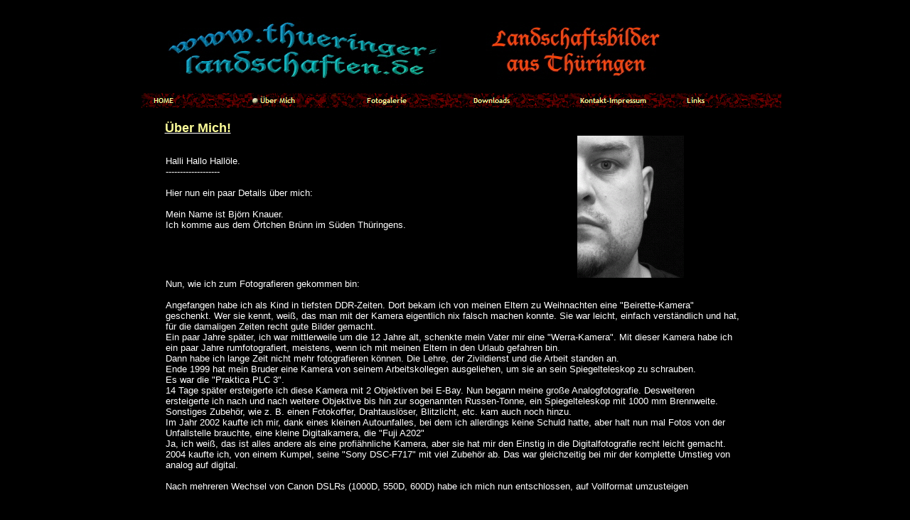

--- FILE ---
content_type: text/html
request_url: http://thueringer-landschaften.de/html/uber_mich.html
body_size: 5415
content:

<!DOCTYPE HTML PUBLIC "-//W3C//DTD HTML 4.01 Transitional//EN">
<HTML>
<HEAD>
<TITLE>Thüringer Landschaften - Über Mich</TITLE>
<META HTTP-EQUIV="Content-Type" CONTENT="text/html; charset=ISO-8859-1">
<META NAME="Description" CONTENT="Thüringer Landschaften Landschaftsbilder aus Thüringen">
<META NAME="Public" CONTENT="Thüringer Landschaften Landschaftsbilder aus Thüringen">
<META NAME="Generator" CONTENT="Thüringer Landschaften Landschaftsbilder aus Thüringen">
<META NAME="Keywords" CONTENT="Thüringer Landschaften
Landschaftsbilder aus Thüringen
Björn
Knauer
Brünn
Der Bildermacher
DerBildermacher
Bildermacher
The Picturemaker
Picturemaker
Thüringer
Thüringen
Landschaften
Thüringer-Landschaften
tueringer-landschaften.de
DerBildermacher.info
Bilder aus Thüringen
Bild
Bilder
Thueringen
Thuringia
Erfurt
Gotha
Eisenach
Weimar
Jena
Gera
Altenburg
Thüringer Wald
Thüringer Becken">
<META NAME="Robots" CONTENT="Thüringer Landschaften Landschaftsbilder aus Thüringen">
<!-- Start Cookie Plugin -->
<script type="text/javascript">
  window.cookieconsent_options = {
  message: 'Diese Website nutzt Cookies, um bestmögliche Funktionalität bieten zu können.',
  dismiss: 'Ok, verstanden',
  learnMore: 'Mehr Infos/DSGVO-Hinweise',
  link: 'http://www.thueringer-landschaften.de/html/datenschutzhinweis.html',
  theme: 'dark-bottom'
 };
</script>
<script type="text/javascript" src="//s3.amazonaws.com/valao-cloud/cookie-hinweis/script.js"></script>
<!-- Ende Cookie Plugin -->

<SCRIPT TYPE="text/javascript">
<!--
function F_loadRollover(){} function F_roll(){}
//-->
</SCRIPT>
<SCRIPT TYPE="text/javascript" SRC="../assets/rollover.js">
</SCRIPT>
<LINK REL="STYLESHEET" TYPE="text/css" HREF="../html/fusion.css">
<LINK REL="STYLESHEET" TYPE="text/css" HREF="../html/style.css">
<LINK REL="STYLESHEET" TYPE="text/css" HREF="../html/site.css">
<STYLE TYPE="text/css" TITLE="NOF_STYLE_SHEET">
<!--
body { margin:0px; text-align: center }
.nof-centerContent { margin:0px auto; text-align: left; width:1174px }
div#Navigationsleiste1_1LYR { 
position:absolute; visibility:hidden; top:0; left:0; z-index:1001;
}
div#Navigationsleiste1_2LYR { 
position:absolute; visibility:hidden; top:0; left:0; z-index:1002;
}
div#Navigationsleiste1_3LYR { 
position:absolute; visibility:hidden; top:0; left:0; z-index:1003;
}
div#Navigationsleiste1_4LYR { 
position:absolute; visibility:hidden; top:0; left:0; z-index:1004;
}
div#Navigationsleiste1_5LYR { 
position:absolute; visibility:hidden; top:0; left:0; z-index:1005;
}
div#Navigationsleiste1_6LYR { 
position:absolute; visibility:hidden; top:0; left:0; z-index:1006;
}
div#Navigationsleiste1_7LYR { 
position:absolute; visibility:hidden; top:0; left:0; z-index:1007;
}
div#Navigationsleiste1_8LYR { 
position:absolute; visibility:hidden; top:0; left:0; z-index:1008;
}
div#Navigationsleiste1_9LYR { 
position:absolute; visibility:hidden; top:0; left:0; z-index:1009;
}
div#Navigationsleiste1_10LYR { 
position:absolute; visibility:hidden; top:0; left:0; z-index:1010;
}
div#Navigationsleiste1_11LYR { 
position:absolute; visibility:hidden; top:0; left:0; z-index:1011;
}
div#Navigationsleiste1_12LYR { 
position:absolute; visibility:hidden; top:0; left:0; z-index:1012;
}
div#Navigationsleiste1_13LYR { 
position:absolute; visibility:hidden; top:0; left:0; z-index:1013;
}
div#Navigationsleiste1_14LYR { 
position:absolute; visibility:hidden; top:0; left:0; z-index:1014;
}
div#Navigationsleiste1_15LYR { 
position:absolute; visibility:hidden; top:0; left:0; z-index:1015;
}
div#Navigationsleiste1_16LYR { 
position:absolute; visibility:hidden; top:0; left:0; z-index:1016;
}
div#Navigationsleiste1_17LYR { 
position:absolute; visibility:hidden; top:0; left:0; z-index:1017;
}
div#Navigationsleiste1_18LYR { 
position:absolute; visibility:hidden; top:0; left:0; z-index:1018;
}
div#Navigationsleiste1_19LYR { 
position:absolute; visibility:hidden; top:0; left:0; z-index:1019;
}
div#Navigationsleiste1_20LYR { 
position:absolute; visibility:hidden; top:0; left:0; z-index:1020;
}
div#Navigationsleiste1_21LYR { 
position:absolute; visibility:hidden; top:0; left:0; z-index:1021;
}
div#Navigationsleiste1_22LYR { 
position:absolute; visibility:hidden; top:0; left:0; z-index:1022;
}
div#Navigationsleiste1_23LYR { 
position:absolute; visibility:hidden; top:0; left:0; z-index:1023;
}
div#Navigationsleiste1_24LYR { 
position:absolute; visibility:hidden; top:0; left:0; z-index:1024;
}
div#Navigationsleiste1_25LYR { 
position:absolute; visibility:hidden; top:0; left:0; z-index:1025;
}
div#Navigationsleiste1_26LYR { 
position:absolute; visibility:hidden; top:0; left:0; z-index:1026;
}
div#Navigationsleiste1_27LYR { 
position:absolute; visibility:hidden; top:0; left:0; z-index:1027;
}
div#Navigationsleiste1_28LYR { 
position:absolute; visibility:hidden; top:0; left:0; z-index:1028;
}
div#Navigationsleiste1_29LYR { 
position:absolute; visibility:hidden; top:0; left:0; z-index:1029;
}
div#Navigationsleiste1_30LYR { 
position:absolute; visibility:hidden; top:0; left:0; z-index:1030;
}
div#Navigationsleiste1_31LYR { 
position:absolute; visibility:hidden; top:0; left:0; z-index:1031;
}
div#Navigationsleiste1_32LYR { 
position:absolute; visibility:hidden; top:0; left:0; z-index:1032;
}
div#Navigationsleiste1_33LYR { 
position:absolute; visibility:hidden; top:0; left:0; z-index:1033;
}
div#Navigationsleiste1_34LYR { 
position:absolute; visibility:hidden; top:0; left:0; z-index:1034;
}
div#Navigationsleiste1_35LYR { 
position:absolute; visibility:hidden; top:0; left:0; z-index:1035;
}
div#Navigationsleiste1_36LYR { 
position:absolute; visibility:hidden; top:0; left:0; z-index:1036;
}
div#Navigationsleiste1_37LYR { 
position:absolute; visibility:hidden; top:0; left:0; z-index:1037;
}
div#Navigationsleiste1_38LYR { 
position:absolute; visibility:hidden; top:0; left:0; z-index:1038;
}
div#Navigationsleiste1_39LYR { 
position:absolute; visibility:hidden; top:0; left:0; z-index:1039;
}
div#Navigationsleiste1_40LYR { 
position:absolute; visibility:hidden; top:0; left:0; z-index:1040;
}
div#Navigationsleiste1_41LYR { 
position:absolute; visibility:hidden; top:0; left:0; z-index:1041;
}
div#Navigationsleiste1_42LYR { 
position:absolute; visibility:hidden; top:0; left:0; z-index:1042;
}
div#Navigationsleiste1_43LYR { 
position:absolute; visibility:hidden; top:0; left:0; z-index:1043;
}
div#Navigationsleiste1_44LYR { 
position:absolute; visibility:hidden; top:0; left:0; z-index:1044;
}
div#Navigationsleiste1_45LYR { 
position:absolute; visibility:hidden; top:0; left:0; z-index:1045;
}
div#Navigationsleiste1_46LYR { 
position:absolute; visibility:hidden; top:0; left:0; z-index:1046;
}
div#Navigationsleiste1_47LYR { 
position:absolute; visibility:hidden; top:0; left:0; z-index:1047;
}
div#Navigationsleiste1_48LYR { 
position:absolute; visibility:hidden; top:0; left:0; z-index:1048;
}
div#Navigationsleiste1_49LYR { 
position:absolute; visibility:hidden; top:0; left:0; z-index:1049;
}
div#Navigationsleiste1_50LYR { 
position:absolute; visibility:hidden; top:0; left:0; z-index:1050;
}
div#Navigationsleiste1_51LYR { 
position:absolute; visibility:hidden; top:0; left:0; z-index:1051;
}
div#Navigationsleiste1_52LYR { 
position:absolute; visibility:hidden; top:0; left:0; z-index:1052;
}
div#Navigationsleiste1_53LYR { 
position:absolute; visibility:hidden; top:0; left:0; z-index:1053;
}
div#Navigationsleiste1_54LYR { 
position:absolute; visibility:hidden; top:0; left:0; z-index:1054;
}
div#Navigationsleiste1_55LYR { 
position:absolute; visibility:hidden; top:0; left:0; z-index:1055;
}
div#Navigationsleiste1_56LYR { 
position:absolute; visibility:hidden; top:0; left:0; z-index:1056;
}
div#Navigationsleiste1_57LYR { 
position:absolute; visibility:hidden; top:0; left:0; z-index:1057;
}
div#Navigationsleiste1_58LYR { 
position:absolute; visibility:hidden; top:0; left:0; z-index:1058;
}
div#Navigationsleiste1_59LYR { 
position:absolute; visibility:hidden; top:0; left:0; z-index:1059;
}
div#Navigationsleiste1_60LYR { 
position:absolute; visibility:hidden; top:0; left:0; z-index:1060;
}
div#Navigationsleiste1_61LYR { 
position:absolute; visibility:hidden; top:0; left:0; z-index:1061;
}
div#Navigationsleiste1_62LYR { 
position:absolute; visibility:hidden; top:0; left:0; z-index:1062;
}
div#Navigationsleiste1_63LYR { 
position:absolute; visibility:hidden; top:0; left:0; z-index:1063;
}
div#Navigationsleiste1_64LYR { 
position:absolute; visibility:hidden; top:0; left:0; z-index:1064;
}
div#Navigationsleiste1_65LYR { 
position:absolute; visibility:hidden; top:0; left:0; z-index:1065;
}
div#Navigationsleiste1_66LYR { 
position:absolute; visibility:hidden; top:0; left:0; z-index:1066;
}
div#Navigationsleiste1_67LYR { 
position:absolute; visibility:hidden; top:0; left:0; z-index:1067;
}
div#Navigationsleiste1_68LYR { 
position:absolute; visibility:hidden; top:0; left:0; z-index:1068;
}
div#Navigationsleiste1_69LYR { 
position:absolute; visibility:hidden; top:0; left:0; z-index:1069;
}
div#Navigationsleiste1_70LYR { 
position:absolute; visibility:hidden; top:0; left:0; z-index:1070;
}
div#Navigationsleiste1_71LYR { 
position:absolute; visibility:hidden; top:0; left:0; z-index:1071;
}
div#Navigationsleiste1_72LYR { 
position:absolute; visibility:hidden; top:0; left:0; z-index:1072;
}
div#Navigationsleiste1_73LYR { 
position:absolute; visibility:hidden; top:0; left:0; z-index:1073;
}
div#Navigationsleiste1_74LYR { 
position:absolute; visibility:hidden; top:0; left:0; z-index:1074;
}
div#Navigationsleiste1_75LYR { 
position:absolute; visibility:hidden; top:0; left:0; z-index:1075;
}
div#Navigationsleiste1_76LYR { 
position:absolute; visibility:hidden; top:0; left:0; z-index:1076;
}
div#Navigationsleiste1_77LYR { 
position:absolute; visibility:hidden; top:0; left:0; z-index:1077;
}
div#Navigationsleiste1_78LYR { 
position:absolute; visibility:hidden; top:0; left:0; z-index:1078;
}
div#Navigationsleiste1_79LYR { 
position:absolute; visibility:hidden; top:0; left:0; z-index:1079;
}
div#Navigationsleiste1_80LYR { 
position:absolute; visibility:hidden; top:0; left:0; z-index:1080;
}
div#Navigationsleiste1_81LYR { 
position:absolute; visibility:hidden; top:0; left:0; z-index:1081;
}
div#Navigationsleiste1_82LYR { 
position:absolute; visibility:hidden; top:0; left:0; z-index:1082;
}
div#Navigationsleiste1_83LYR { 
position:absolute; visibility:hidden; top:0; left:0; z-index:1083;
}
div#Navigationsleiste1_84LYR { 
position:absolute; visibility:hidden; top:0; left:0; z-index:1084;
}
div#Navigationsleiste1_85LYR { 
position:absolute; visibility:hidden; top:0; left:0; z-index:1085;
}
div#Navigationsleiste1_86LYR { 
position:absolute; visibility:hidden; top:0; left:0; z-index:1086;
}
div#Navigationsleiste1_87LYR { 
position:absolute; visibility:hidden; top:0; left:0; z-index:1087;
}
div#Navigationsleiste1_88LYR { 
position:absolute; visibility:hidden; top:0; left:0; z-index:1088;
}
div#Navigationsleiste1_89LYR { 
position:absolute; visibility:hidden; top:0; left:0; z-index:1089;
}
div#Navigationsleiste1_90LYR { 
position:absolute; visibility:hidden; top:0; left:0; z-index:1090;
}
div#Navigationsleiste1_91LYR { 
position:absolute; visibility:hidden; top:0; left:0; z-index:1091;
}
div#Navigationsleiste1_92LYR { 
position:absolute; visibility:hidden; top:0; left:0; z-index:1092;
}
div#Navigationsleiste1_93LYR { 
position:absolute; visibility:hidden; top:0; left:0; z-index:1093;
}
div#Navigationsleiste1_94LYR { 
position:absolute; visibility:hidden; top:0; left:0; z-index:1094;
}
div#Navigationsleiste1_95LYR { 
position:absolute; visibility:hidden; top:0; left:0; z-index:1095;
}
div#Navigationsleiste1_96LYR { 
position:absolute; visibility:hidden; top:0; left:0; z-index:1096;
}
div#Navigationsleiste1_97LYR { 
position:absolute; visibility:hidden; top:0; left:0; z-index:1097;
}
div#Navigationsleiste1_98LYR { 
position:absolute; visibility:hidden; top:0; left:0; z-index:1098;
}
div#Navigationsleiste1_99LYR { 
position:absolute; visibility:hidden; top:0; left:0; z-index:1099;
}
div#Navigationsleiste1_100LYR { 
position:absolute; visibility:hidden; top:0; left:0; z-index:1100;
}
div#Navigationsleiste1_101LYR { 
position:absolute; visibility:hidden; top:0; left:0; z-index:1101;
}
div#Navigationsleiste1_102LYR { 
position:absolute; visibility:hidden; top:0; left:0; z-index:1102;
}
div#Navigationsleiste1_103LYR { 
position:absolute; visibility:hidden; top:0; left:0; z-index:1103;
}
div#Navigationsleiste1_104LYR { 
position:absolute; visibility:hidden; top:0; left:0; z-index:1104;
}
div#Navigationsleiste1_105LYR { 
position:absolute; visibility:hidden; top:0; left:0; z-index:1105;
}
div#Navigationsleiste1_106LYR { 
position:absolute; visibility:hidden; top:0; left:0; z-index:1106;
}
div#Navigationsleiste1_107LYR { 
position:absolute; visibility:hidden; top:0; left:0; z-index:1107;
}
div#Navigationsleiste1_108LYR { 
position:absolute; visibility:hidden; top:0; left:0; z-index:1108;
}
div#Navigationsleiste1_109LYR { 
position:absolute; visibility:hidden; top:0; left:0; z-index:1109;
}
div#Navigationsleiste1_110LYR { 
position:absolute; visibility:hidden; top:0; left:0; z-index:1110;
}
div#Navigationsleiste1_111LYR { 
position:absolute; visibility:hidden; top:0; left:0; z-index:1111;
}
div#Navigationsleiste1_112LYR { 
position:absolute; visibility:hidden; top:0; left:0; z-index:1112;
}
div#Navigationsleiste1_113LYR { 
position:absolute; visibility:hidden; top:0; left:0; z-index:1113;
}
div#Navigationsleiste1_114LYR { 
position:absolute; visibility:hidden; top:0; left:0; z-index:1114;
}
div#Navigationsleiste1_115LYR { 
position:absolute; visibility:hidden; top:0; left:0; z-index:1115;
}
div#Navigationsleiste1_116LYR { 
position:absolute; visibility:hidden; top:0; left:0; z-index:1116;
}
div#Navigationsleiste1_117LYR { 
position:absolute; visibility:hidden; top:0; left:0; z-index:1117;
}
div#Navigationsleiste1_118LYR { 
position:absolute; visibility:hidden; top:0; left:0; z-index:1118;
}
div#Navigationsleiste1_119LYR { 
position:absolute; visibility:hidden; top:0; left:0; z-index:1119;
}
div#Navigationsleiste1_120LYR { 
position:absolute; visibility:hidden; top:0; left:0; z-index:1120;
}
div#Navigationsleiste1_121LYR { 
position:absolute; visibility:hidden; top:0; left:0; z-index:1121;
}
div#Navigationsleiste1_122LYR { 
position:absolute; visibility:hidden; top:0; left:0; z-index:1122;
}
div#Navigationsleiste1_123LYR { 
position:absolute; visibility:hidden; top:0; left:0; z-index:1123;
}
div#Navigationsleiste1_124LYR { 
position:absolute; visibility:hidden; top:0; left:0; z-index:1124;
}
div#Navigationsleiste1_125LYR { 
position:absolute; visibility:hidden; top:0; left:0; z-index:1125;
}
div#Navigationsleiste1_126LYR { 
position:absolute; visibility:hidden; top:0; left:0; z-index:1126;
}
div#Navigationsleiste1_127LYR { 
position:absolute; visibility:hidden; top:0; left:0; z-index:1127;
}
div#Navigationsleiste1_128LYR { 
position:absolute; visibility:hidden; top:0; left:0; z-index:1128;
}
div#Navigationsleiste1_129LYR { 
position:absolute; visibility:hidden; top:0; left:0; z-index:1129;
}
div#Navigationsleiste1_130LYR { 
position:absolute; visibility:hidden; top:0; left:0; z-index:1130;
}
div#Navigationsleiste1_131LYR { 
position:absolute; visibility:hidden; top:0; left:0; z-index:1131;
}
div#Navigationsleiste1_132LYR { 
position:absolute; visibility:hidden; top:0; left:0; z-index:1132;
}
div#Navigationsleiste1_133LYR { 
position:absolute; visibility:hidden; top:0; left:0; z-index:1133;
}
div#Navigationsleiste1_134LYR { 
position:absolute; visibility:hidden; top:0; left:0; z-index:1134;
}
div#Navigationsleiste1_135LYR { 
position:absolute; visibility:hidden; top:0; left:0; z-index:1135;
}
div#Navigationsleiste1_136LYR { 
position:absolute; visibility:hidden; top:0; left:0; z-index:1136;
}
div#Navigationsleiste1_137LYR { 
position:absolute; visibility:hidden; top:0; left:0; z-index:1137;
}
div#Navigationsleiste1_138LYR { 
position:absolute; visibility:hidden; top:0; left:0; z-index:1138;
}
div#Navigationsleiste1_139LYR { 
position:absolute; visibility:hidden; top:0; left:0; z-index:1139;
}
div#Navigationsleiste1_140LYR { 
position:absolute; visibility:hidden; top:0; left:0; z-index:1140;
}
-->
</STYLE>

</HEAD>
<BODY STYLE="margin: 0px;" CLASS="nof-centerBody">
    <DIV ALIGN="CENTER">
        <TABLE BORDER="0" CELLSPACING="0" CELLPADDING="0">
            <TR>
                <TD>
                    <TABLE CELLPADDING="0" CELLSPACING="0" BORDER="0" WIDTH="751">
                        <TR VALIGN="TOP" ALIGN="LEFT">
                            <TD>
                                <TABLE BORDER="0" CELLSPACING="0" CELLPADDING="0" WIDTH="19">
                                    <TR VALIGN="TOP" ALIGN="LEFT">
                                        <TD HEIGHT="42" WIDTH="7"><IMG SRC="../assets/images/autogen/clearpixel.gif" WIDTH="7" HEIGHT="1" BORDER="0" ALT=""></TD>
                                        <TD WIDTH="12"><IMG SRC="../assets/images/autogen/clearpixel.gif" WIDTH="12" HEIGHT="1" BORDER="0" ALT=""></TD>
                                    </TR>
                                    <TR VALIGN="TOP" ALIGN="LEFT">
                                        <TD></TD>
                                        <TD WIDTH="12" ID="Text475" CLASS="TextObject">
                                            <P STYLE="margin-bottom: 0px;"><link rel="shortcut icon" href="http://www.thueringer-landschaften.de/favicon.ico"  type="image/x-icon" />
<link rel="shortcut icon" href="http://www.thueringer-landschaften.de/favicon_animated.gif" type="image/gif" />&nbsp;</P>
                                        </TD>
                                    </TR>
                                </TABLE>
                            </TD>
                            <TD>
                                <TABLE BORDER="0" CELLSPACING="0" CELLPADDING="0" WIDTH="732">
                                    <TR VALIGN="TOP" ALIGN="LEFT">
                                        <TD HEIGHT="24" WIDTH="3"><IMG SRC="../assets/images/autogen/clearpixel.gif" WIDTH="3" HEIGHT="1" BORDER="0" ALT=""></TD>
                                        <TD></TD>
                                        <TD WIDTH="29"><IMG SRC="../assets/images/autogen/clearpixel.gif" WIDTH="29" HEIGHT="1" BORDER="0" ALT=""></TD>
                                        <TD></TD>
                                    </TR>
                                    <TR VALIGN="TOP" ALIGN="LEFT">
                                        <TD HEIGHT="7"></TD>
                                        <TD ROWSPAN="3" WIDTH="450"><A HREF="../index.html"><IMG ID="Bild803" HEIGHT="100" WIDTH="450" SRC="../assets/images/autogen/www.thueringer-landschaften.jpg" BORDER="0" ALT="www.thueringer-landschaften.de" TITLE="www.thueringer-landschaften.de"></A></TD>
                                        <TD COLSPAN="2"></TD>
                                    </TR>
                                    <TR VALIGN="TOP" ALIGN="LEFT">
                                        <TD HEIGHT="80"></TD>
                                        <TD></TD>
                                        <TD WIDTH="250"><A HREF="../index.html"><IMG ID="Bild814" HEIGHT="80" WIDTH="250" SRC="../assets/images/autogen/Landschaftsbilder-aus-Thuringen1.jpg" BORDER="0" ALT="Landschaftsbilder aus Thüringen" TITLE="Landschaftsbilder aus Thüringen"></A></TD>
                                    </TR>
                                    <TR VALIGN="TOP" ALIGN="LEFT">
                                        <TD HEIGHT="13"></TD>
                                        <TD COLSPAN="2"></TD>
                                    </TR>
                                </TABLE>
                            </TD>
                        </TR>
                    </TABLE>
                    <TABLE BORDER="0" CELLSPACING="0" CELLPADDING="0" WIDTH="917">
                        <TR VALIGN="TOP" ALIGN="LEFT">
                            <TD HEIGHT="6" WIDTH="17"><IMG SRC="../assets/images/autogen/clearpixel.gif" WIDTH="17" HEIGHT="1" BORDER="0" ALT=""></TD>
                            <TD></TD>
                        </TR>
                        <TR VALIGN="TOP" ALIGN="LEFT">
                            <TD HEIGHT="24"></TD>
                            <TD WIDTH="900">
                                <TABLE ID="Navigationsleiste1" BORDER="0" CELLSPACING="0" CELLPADDING="0" WIDTH="900">
                                    <TR VALIGN="TOP" ALIGN="LEFT">
                                        <TD WIDTH="150"><A HREF="../index.html" class="nof-navButtonAnchor" onmouseover="F_loadRollover('Navigationsschaltflaeche1','',0);F_roll('Navigationsschaltflaeche1',1)" onmouseout="F_roll('Navigationsschaltflaeche1',0)"><IMG ID="Navigationsschaltflaeche1" NAME="Navigationsschaltflaeche1" HEIGHT="24" WIDTH="150" SRC="../assets/images/autogen/HOME_Np1_1.gif" onmouseover="F_loadRollover(this,'HOME_NRp2_1.gif',0)" BORDER="0" ALT="HOME" TITLE="HOME"></A></TD>
                                        <TD WIDTH="150"><A HREF="../html/uber_mich.html" class="nof-navButtonAnchor" onmouseover="F_loadRollover('Navigationsschaltflaeche2','',0);F_roll('Navigationsschaltflaeche2',1)" onmouseout="F_roll('Navigationsschaltflaeche2',0)"><IMG ID="Navigationsschaltflaeche2" NAME="Navigationsschaltflaeche2" HEIGHT="24" WIDTH="150" SRC="../assets/images/autogen/-ber-Mich_Hp3_1.gif" onmouseover="F_loadRollover(this,'-ber-Mich_HRp4_1.gif',0)" BORDER="0" ALT="Über Mich" TITLE="Über Mich"></A></TD>
                                        <TD WIDTH="150"><A HREF="../html/fotogalerie.html" class="nof-navButtonAnchor" onmouseover="F_loadRollover('Navigationsschaltflaeche3','',0);F_roll('Navigationsschaltflaeche3',1)" onmouseout="F_roll('Navigationsschaltflaeche3',0)"><IMG ID="Navigationsschaltflaeche3" NAME="Navigationsschaltflaeche3" HEIGHT="24" WIDTH="150" SRC="../assets/images/autogen/Fotogalerie_Np1_1.gif" onmouseover="F_loadRollover(this,'Fotogalerie_NRp2_1.gif',new Array('Navigationsleiste1_1', 'vertical', 'bottom', 0, 24))" BORDER="0" ALT="Fotogalerie" TITLE="Fotogalerie"></A></TD>
                                        <TD WIDTH="150"><A HREF="../html/downloads.html" class="nof-navButtonAnchor" onmouseover="F_loadRollover('Navigationsschaltflaeche4','',0);F_roll('Navigationsschaltflaeche4',1)" onmouseout="F_roll('Navigationsschaltflaeche4',0)"><IMG ID="Navigationsschaltflaeche4" NAME="Navigationsschaltflaeche4" HEIGHT="24" WIDTH="150" SRC="../assets/images/autogen/Downloads_Np1_1.gif" onmouseover="F_loadRollover(this,'Downloads_NRp2_1.gif',0)" BORDER="0" ALT="Downloads" TITLE="Downloads"></A></TD>
                                        <TD WIDTH="150"><A HREF="../html/kontakt-impressum.html" class="nof-navButtonAnchor" onmouseover="F_loadRollover('Navigationsschaltflaeche5','',0);F_roll('Navigationsschaltflaeche5',1)" onmouseout="F_roll('Navigationsschaltflaeche5',0)"><IMG ID="Navigationsschaltflaeche5" NAME="Navigationsschaltflaeche5" HEIGHT="24" WIDTH="150" SRC="../assets/images/autogen/Kontakt-Impressum_Np1_1.gif" onmouseover="F_loadRollover(this,'Kontakt-Impressum_NRp2_1.gif',new Array('Navigationsleiste1_2', 'vertical', 'bottom', 0, 24))" BORDER="0" ALT="Kontakt-Impressum" TITLE="Kontakt-Impressum"></A></TD>
                                        <TD WIDTH="150" HEIGHT="24"><A HREF="../html/links.html" class="nof-navButtonAnchor" onmouseover="F_loadRollover('Navigationsschaltflaeche6','',0);F_roll('Navigationsschaltflaeche6',1)" onmouseout="F_roll('Navigationsschaltflaeche6',0)"><IMG ID="Navigationsschaltflaeche6" NAME="Navigationsschaltflaeche6" HEIGHT="24" WIDTH="150" SRC="../assets/images/autogen/Links_Np1_1.gif" onmouseover="F_loadRollover(this,'Links_NRp2_1.gif',0)" BORDER="0" ALT="Links" TITLE="Links"></A></TD>
                                    </TR>
                                </TABLE>
                            </TD>
                        </TR>
                    </TABLE>
                    <TABLE BORDER="0" CELLSPACING="0" CELLPADDING="0" WIDTH="876">
                        <TR VALIGN="TOP" ALIGN="LEFT">
                            <TD HEIGHT="16" WIDTH="50"><IMG SRC="../assets/images/autogen/clearpixel.gif" WIDTH="50" HEIGHT="1" BORDER="0" ALT=""></TD>
                            <TD WIDTH="826"><IMG SRC="../assets/images/autogen/clearpixel.gif" WIDTH="826" HEIGHT="1" BORDER="0" ALT=""></TD>
                        </TR>
                        <TR VALIGN="TOP" ALIGN="LEFT">
                            <TD></TD>
                            <TD WIDTH="826" ID="Text259" CLASS="TextObject" STYLE="background-color: rgb(0,0,0);">
                                <H3 STYLE="text-align: left; margin-bottom: 0px;"><U><SPAN STYLE="color: rgb(255,255,153);">Über Mich!</SPAN></U></H3>
                            </TD>
                        </TR>
                    </TABLE>
                    <TABLE BORDER="0" CELLSPACING="0" CELLPADDING="0" WIDTH="858">
                        <TR VALIGN="TOP" ALIGN="LEFT">
                            <TD HEIGHT="28" WIDTH="51"><IMG SRC="../assets/images/autogen/clearpixel.gif" WIDTH="51" HEIGHT="1" BORDER="0" ALT=""></TD>
                            <TD WIDTH="579"><IMG SRC="../assets/images/autogen/clearpixel.gif" WIDTH="579" HEIGHT="1" BORDER="0" ALT=""></TD>
                            <TD ROWSPAN="2" WIDTH="150"><IMG ID="Bild817" HEIGHT="200" WIDTH="150" SRC="../assets/images/ICH.gif" BORDER="0" ALT="Ich selbst." TITLE="Ich selbst."></TD>
                            <TD WIDTH="78"><IMG SRC="../assets/images/autogen/clearpixel.gif" WIDTH="78" HEIGHT="1" BORDER="0" ALT=""></TD>
                        </TR>
                        <TR VALIGN="TOP" ALIGN="LEFT">
                            <TD HEIGHT="172"></TD>
                            <TD COLSPAN="3" ROWSPAN="2" WIDTH="807" ID="Text336" CLASS="TextObject">
                                <P>Halli Hallo Hallöle.<br>-------------------<br><br>Hier nun ein paar Details über mich:<br><br>Mein Name ist Björn Knauer.<br>Ich komme aus dem Örtchen Brünn im Süden Thüringens.<br>&nbsp;</P>
                                <P>&nbsp;</P>
                                <P STYLE="margin-bottom: 0px;">Nun, wie ich zum Fotografieren gekommen bin:<br><br>Angefangen habe ich als Kind in tiefsten DDR-Zeiten. Dort bekam ich von meinen Eltern zu Weihnachten eine &quot;Beirette-Kamera&quot; geschenkt. Wer sie kennt, weiß, das man mit der Kamera eigentlich nix falsch machen konnte. Sie war leicht, einfach verständlich und hat, für die damaligen Zeiten recht gute Bilder gemacht.<br>Ein paar Jahre später, ich war mittlerweile um die 12 Jahre alt, schenkte mein Vater mir eine &quot;Werra-Kamera&quot;. Mit dieser Kamera habe ich ein paar Jahre rumfotografiert, meistens, wenn ich mit meinen Eltern in den Urlaub gefahren bin.<br>Dann habe ich lange Zeit nicht mehr fotografieren können. Die Lehre, der Zivildienst und die Arbeit standen an.<br>Ende 1999 hat mein Bruder eine Kamera von seinem Arbeitskollegen ausgeliehen, um sie an sein Spiegelteleskop zu schrauben.<br>Es war die &quot;Praktica PLC 3&quot;.<br>14 Tage später ersteigerte ich diese Kamera mit 2 Objektiven bei E-Bay. Nun begann meine große Analogfotografie. Desweiteren ersteigerte ich nach und nach weitere Objektive bis hin zur sogenannten Russen-Tonne, ein Spiegelteleskop mit 1000 mm Brennweite. Sonstiges Zubehör, wie z. B. einen Fotokoffer, Drahtauslöser, Blitzlicht, etc. kam auch noch hinzu.<br>Im Jahr 2002 kaufte ich mir, dank eines kleinen Autounfalles, bei dem ich allerdings keine Schuld hatte, aber halt nun mal Fotos von der Unfallstelle brauchte, eine kleine Digitalkamera, die &quot;Fuji A202&quot;<br>Ja, ich weiß, das ist alles andere als eine profiähnliche Kamera, aber sie hat mir den Einstig in die Digitalfotografie recht leicht gemacht.<br>2004 kaufte ich, von einem Kumpel, seine &quot;Sony DSC-F717&quot; mit viel Zubehör ab. Das war gleichzeitig bei mir der komplette Umstieg von analog auf digital.<br><br>Nach mehreren Wechsel von Canon DSLRs (1000D, 550D, 600D) habe ich mich nun entschlossen, auf Vollformat umzusteigen<br><br><br>Zu meinen Lieblingsmotiven:<br><br>Alles was mit Winter und speziell mit Weihnachten zu tun hat.<br>Außerdem fotografiere ich gerne Landschaften und manchmal Kirchen.<br><br><br>Zu Meiner Kamera:<br><br>Zur Zeit nutze ich die Canon 1Dx Mark II mit einem Tamron SP 24-70mm F/2.8 Di VC USD Objektiv.<br><br><br>Sonstiges:<br><br>Seit geraumer Zeit bin ich in der <A HREF="http://www.fotocommunity.de" TARGET="_blank"><SPAN STYLE="color: rgb(0,102,255);">fotocommunity</SPAN></A> gemeldet.<br>Ich habe zwar nur den <A HREF="http://www.fotocommunity.de/pc/pc/mypics/591933" TARGET="_blank"><SPAN STYLE="color: rgb(0,102,255);">kostenlosen Account</SPAN></A> mit vielen Einschränkungen, aber dort habe ich mit meiner Idee angefangen, nur Bilder aus Thüringen zu zeigen. Die Resonanz darauf fand ich nun sehr positiv, sodas ich mich entschlossen habe, diese Homepage mit dieser Idee aufzubauen.<br>Ich möchte mit meiner Homepage nun allen Interessierten, Urlaubern, Wanderfreunden, etc. die Schönheit meiner Heimat näher bringen. Ich bin kein Freund von ellenlangen Be- und Umschreibungen von Ausflugszielen, ich gehe hier lieber nach dem Motto: &#8220;Ein Bild sagt mehr als tausend Worte!&#8221;<br>Ja, ok., ein paar Informationen über die jeweilige Umgebung schreibe ich auch mit hinzu..... :o)<br>Aber sehen Sie nun selbst!</P>
                                <A HREF="https://www.tamron.eu/de-DE/p/502cb513-2c32-46c3-84c4-0c41eaf72a50/sp-24-70mm-f28-di-vc-usd-g2?sku=A032E" CLASS="hover:text-blue"></A></TD>
                        </TR>
                        <TR VALIGN="TOP" ALIGN="LEFT">
                            <TD HEIGHT="873"></TD>
                        </TR>
                    </TABLE>
                    <TABLE BORDER="0" CELLSPACING="0" CELLPADDING="0" WIDTH="578">
                        <TR VALIGN="TOP" ALIGN="LEFT">
                            <TD HEIGHT="219" WIDTH="550"><IMG SRC="../assets/images/autogen/clearpixel.gif" WIDTH="550" HEIGHT="1" BORDER="0" ALT=""></TD>
                            <TD WIDTH="28"><IMG SRC="../assets/images/autogen/clearpixel.gif" WIDTH="28" HEIGHT="1" BORDER="0" ALT=""></TD>
                        </TR>
                        <TR VALIGN="TOP" ALIGN="LEFT">
                            <TD></TD>
                            <TD WIDTH="28" ID="Text337" CLASS="TextObject">
                                <P STYLE="margin-bottom: 0px;"><SPAN STYLE="color: rgb(0,0,0);">.</SPAN></P>
                            </TD>
                        </TR>
                    </TABLE>
                    <script type="text/javascript">
                    var C_MENU_BORDER = 0;
                    var C_MENU_SPACING = 0;
                    var C_MENU_BGCOLOR = "";
                    var C_MENU_AUTO_CLOSE = false;
                    new NOF_Menu(
                    new NOF_Main_Menu(new NOF_Menu_Item('Navigationsleiste1_1', 'vertical', 'bottom', 0, 24, 
 new NOF_Menu_Button('../html/ausflugsziele.html','../assets/images/autogen/Ausflugsziele_Np1.gif','../assets/images/autogen/Ausflugsziele_NRp2.gif',
 new NOF_Menu_Item('Navigationsleiste1_3', 'horizontal', 'bottom', 0, 24, null)
 ),new NOF_Menu_Button('../html/nachtaufnahmen.html','../assets/images/autogen/Nachtaufnahmen_Np1.gif','../assets/images/autogen/Nachtaufnahmen_NRp2.gif',
 new NOF_Menu_Item('Navigationsleiste1_4', 'horizontal', 'bottom', 0, 24, null)
 ),new NOF_Menu_Button('../html/sonstiges_1.html','../assets/images/autogen/Sonstiges-1_Np1.gif','../assets/images/autogen/Sonstiges-1_NRp2.gif',
 new NOF_Menu_Item('Navigationsleiste1_5', 'horizontal', 'bottom', 0, 24, null)
 ),new NOF_Menu_Button('../html/sonstiges_2.html','../assets/images/autogen/Sonstiges-2_Np1.gif','../assets/images/autogen/Sonstiges-2_NRp2.gif',
 new NOF_Menu_Item('Navigationsleiste1_6', 'horizontal', 'bottom', 0, 24, null)
 ),new NOF_Menu_Button('../html/360_grad_panoramen.html','../assets/images/autogen/360-Grad-Panoramen_Np1.gif','../assets/images/autogen/360-Grad-Panoramen_NRp2.gif')))
                    , new NOF_Main_Menu(new NOF_Menu_Item('Navigationsleiste1_2', 'vertical', 'bottom', 0, 24, 
 new NOF_Menu_Button('../html/datenschutzhinweis.html','../assets/images/autogen/Datenschutzhinweis_Np1.gif','../assets/images/autogen/Datenschutzhinweis_NRp2.gif')))
                    );
                    </script>
                </TD>
            </TR>
        </TABLE>
    </DIV>
</BODY>
</HTML>
 

--- FILE ---
content_type: text/css
request_url: http://thueringer-landschaften.de/html/style.css
body_size: 497
content:
/* CSS-Definitionsdatei, die SiteStyle -Stylesheets enthält */
BODY { font-family: Verdana,   Tahoma,   Arial,   Helvetica,   Sans-serif,   sans-serif; font-size: small; color: rgb(255,255,255); background-color: rgb(0,0,0); background-image: none}
 A:active { color: rgb(255,0,0)}
 A:link { color: rgb(0,51,204)}
 UL { font-size: small; color: rgb(255,255,255)}
 A:visited { color: rgb(153,0,153)}
 .TextObject{ font-size: small; color: rgb(255,255,255)}
 H1 { font-size: x-large; color: rgb(255,255,255)}
 H2 { color: rgb(255,255,255)}
 P { font-size: small; color: rgb(255,255,255)}
 H3 { color: rgb(255,255,255)}
 LI { font-size: small; color: rgb(255,255,255)}
 OL { font-size: small; color: rgb(255,255,255)}
 H4 { color: rgb(255,255,255)}
 .TextNavBar{ font-size: xx-small}
 H5 { color: rgb(255,255,255)}
 H6 { color: rgb(255,255,255)}
 .nof_BusinessMeetingGreenBanners1-Banner1{
font-family:Verdana; font-size:18; font-weight:700; font-style:normal; color:#ffffff 
}

.nof_BusinessMeetingGreenNavbar2-Regular{
font-family:Trebuchet MS ; font-size:8; font-weight:700; font-style:normal; color:#ffff99 
}

.nof_BusinessMeetingGreenNavbar4-Rollover{
font-family:Trebuchet MS ; font-size:8; font-weight:700; font-style:normal; color:#f06c6c 
}

.nof_BusinessMeetingGreenNavbar6-Highlighted{
font-family:Trebuchet MS ; font-size:8; font-weight:700; font-style:normal; color:#ffff99 
}

.nof_BusinessMeetingGreenNavbar8-HighlightedRollover{
font-family:Trebuchet MS ; font-size:8; font-weight:700; font-style:normal; color:#f06c6c 
}

.nof_BusinessMeetingGreenNavbar3-Regular{
font-family:Trebuchet MS ; font-size:8; font-weight:700; font-style:normal; color:#ffff99 
}

.nof_BusinessMeetingGreenNavbar5-Rollover{
font-family:Trebuchet MS ; font-size:8; font-weight:700; font-style:normal; color:#63ba63 
}

.nof_BusinessMeetingGreenNavbar7-Highlighted{
font-family:Trebuchet MS ; font-size:8; font-weight:700; font-style:normal; color:#ffff99 
}

.nof_BusinessMeetingGreenNavbar9-HighlightedRollover{
font-family:Trebuchet MS ; font-size:8; font-weight:700; font-style:normal; color:#63ba63 
}
A:hover { color: rgb(255,0,0)}
 


--- FILE ---
content_type: text/css
request_url: http://thueringer-landschaften.de/html/site.css
body_size: 244
content:
/* CSS-Definitionsdatei, die Site-übergreifende Stylesheets enthält */

.NOF_TS_Classic2{
	color: rgb(0,0,0);
 	background-color: rgb(160,160,164);
 	border-bottom: 1pt solid rgb(0,0,0)
}

.NOF_TS_Classic1{
	color: rgb(0,0,0);
 	font-weight: normal;
 	font-style: normal;
 	background-color: rgb(192,192,192);
 	border-bottom: 1pt solid rgb(0,0,0)
}

.NOF_TS_Classic0{
	font-size: small;
 	color: rgb(255,255,255);
 	font-weight: bold;
 	background-color: rgb(0,0,0)
}